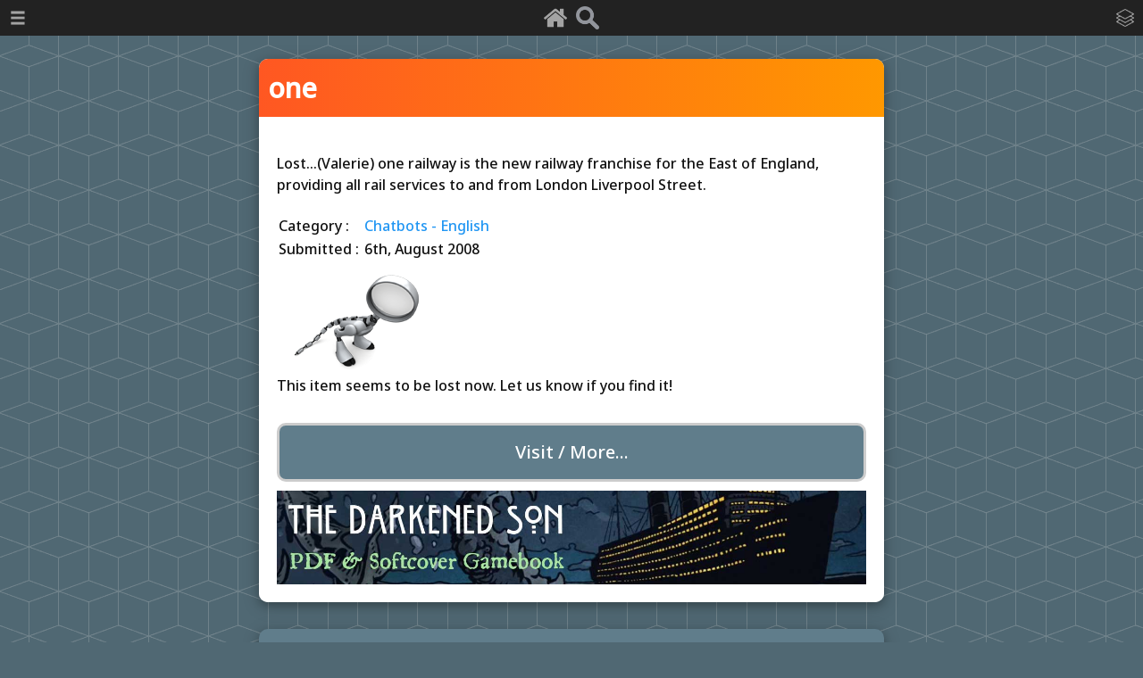

--- FILE ---
content_type: text/html; charset=UTF-8
request_url: https://chatterbotcollection.com/item_display.php?&id=1216&title=one
body_size: 11919
content:

<!DOCTYPE html PUBLIC "-//W3C//DTD XHTML 1.0 Transitional//EN"
"http://www.w3.org/TR/xhtml1/DTD/xhtml1-transitional.dtd">

<html xmlns="http://www.w3.org/1999/xhtml">

	<head>
		<title>one - The Chatterbot Collection</title>
		<meta name="description" content="Lost...(Valerie) one railway is the new railway franchise for the East of England, providing all rail services to and from London Liverpool Street." />
		<meta name="keywords" content="chatbots, ai, sci-fi, programming, directory, artificial intelligence" />

		<meta property="og:url" content="https://www.chatterbotcollection.com/item_display.php?id=1216&amp;title=one" />
		<meta property="og:type" content="article" />
		<meta property="og:title" content="one - Chatterbot Collection" />
		<meta property="og:description" content="Lost...(Valerie) one railway is the new railway franchise for the East of England, providing all rail services to and from London Liverpool Street...." />
		<meta property="og:image" content="https://chatterbotcollection.com/graphics/cute-robot.png" />
		<meta property="og:image:width" content="103" />
		<meta property="og:image:height" content="200" />

		<meta http-equiv="Content-Type" content="text/html; charset=UTF-8" />
		<link rel="icon" type="image/ico" href="graphics/favicon.ico" />
		<link rel="shortcut icon" type="image/ico" href="graphics/favicon.ico" />
		<link rel="alternate" type="application/rss+xml" href="/rss.xml" title="The Chatterbot Collection Feed">
		
		<meta name="viewport" content="width=device-width, minimum-scale=1.0, maximum-scale=1.0" />
		
		<!--[if lt IE 9]>
		<script src="//html5shiv.googlecode.com/svn/trunk/html5.js"></script>
		<![endif]-->
		<script type="text/javascript">
		function showstuff(boxid){
			document.getElementById(boxid).style.display="block";
		}

		function hidestuff(boxid){
			document.getElementById(boxid).style.display="none";
		}
		</script>
		<script src="https://ajax.googleapis.com/ajax/libs/jquery/3.2.1/jquery.min.js"></script>

		<!-- Start cookieyes banner -->
		<script id="cookieyes" type="text/javascript" src="https://cdn-cookieyes.com/client_data/7c0b195488dc8aab24e08059/script.js"></script>
		<!-- End cookieyes banner -->

		<!-- Google tag (gtag.js) -->
		<script async src="https://www.googletagmanager.com/gtag/js?id=G-9Q89YCB70E"></script>
		<script>
			window.dataLayer = window.dataLayer || [];
			function gtag(){dataLayer.push(arguments);}
			gtag('js', new Date());

			gtag('config', 'G-9Q89YCB70E');
		</script>

		<meta http-equiv="Content-Type" content="text/html; charset=UTF-8" />

		<meta name="description" content="A resource for all things AI and robotic - movies, books, forums, chatbot list, programming and more." />
		<meta http-equiv="Content-Type" content="text/html; charset=UTF-8" />
		<meta name="viewport" content="width=device-width, minimum-scale=1.0, maximum-scale=1.0" />

		<link href="css/main.css" type="text/css" rel="stylesheet">
		<link rel="icon" type="image/ico" href="graphics/favicon.ico" />
		<link rel="shortcut icon" type="image/ico" href="graphics/favicon.ico" />
		<link rel="alternate" type="application/rss+xml" href="/rss.xml" title="The Chatterbot Collection Feed">

		<!--[if lt IE 9]>
		<script src="//html5shiv.googlecode.com/svn/trunk/html5.js"></script>
		<![endif]-->

		<link rel="preconnect" href="https://fonts.googleapis.com">
		<link rel="preconnect" href="https://fonts.gstatic.com" crossorigin>
		<link href="https://fonts.googleapis.com/css2?family=Noto+Sans:wght@500&display=swap" rel="stylesheet">

		<script src="https://ajax.googleapis.com/ajax/libs/jquery/3.2.1/jquery.min.js"></script>
		<script src="script/jquery.slidereveal.js"></script>
	
		<script>
			// Begin jQuery scroll section.
			$.fn.ready(function() {

				// Smooth scroll to top.
				$('a[href="#top"]').on("click", function(e) {
					$("html,body").animate({scrollTop:0}, 500);
					e.preventDefault();
				});

				$("#slider").css("background", "#222");
				$("#slider-cats").css("background", "#222");
			});
		</script>
	</head>

	<body>

		<!-- top bar -->

		
		<div id="top-bar-icons">
			<a href="index.php"><img src="graphics/home.png" alt="home" /></a>
			<a href="search.php"><img src="graphics/search.png" alt="search" /></a>
		</div>

		<div id="slider" class="hider">
			<nav>
				<ul>
					<li>
						<a class="hover-no-dec" href="index.php"><div class="mob-menu-button">Home</div></a>
					</li>
					<li>
						<a class="hover-no-dec" href="about.php"><div class="mob-menu-button">About</div></a>
					</li>
					<li>
						<a class="hover-no-dec" href="search.php"><div class="mob-menu-button">Search</div></a>
					</li>
					<li>
						<a class="hover-no-dec" href="keywords.php"><div class="mob-menu-button">Tags</div></a>
					</li>
					<li>
						<a class="hover-no-dec" href="glossary.php"><div class="mob-menu-button">Glossary</div></a>
					</li>
					<li>
						<a class="hover-no-dec" href="gallery.php"><div class="mob-menu-button">Gallery</div></a>
					</li>
					<li>
						<a class="hover-no-dec" href="help.php"><div class="mob-menu-button">Help</div></a>
					</li>
					<li>
						<a class="hover-no-dec" href="cookie_policy.php"><div class="mob-menu-button">Cookies</div></a>
					</li>
				</ul>
			</nav>
	    </div>

	    <button id="trigger"><img src="graphics/bars-w.png" /></button>
		
	    <script>
			$("#slider").slideReveal({
	    		trigger: $("#trigger"),
	    		width: "200px",
				push: false
			});
		</script>

		<div id="slider-cats" class="hider">
			
		<nav>
			<ul>
				<li><a class="hover-no-dec" href="category_contents.php?id_cat=20&title=AIML__Pandorabots"><div class="mob-menu-button-cats">AIML / Pandorabots</div></a></li>
				<li><a class="hover-no-dec" href="category_contents.php?id_cat=30&title=Articles"><div class="mob-menu-button-cats">Articles</div></a></li>
				<li><a class="hover-no-dec" href="category_contents.php?id_cat=300&title=Assistants"><div class="mob-menu-button-cats">Assistants</div></a></li>
				<li><a class="hover-no-dec" href="category_contents.php?id_cat=40&title=Books"><div class="mob-menu-button-cats">Books</div></a></li>
				<li><a class="hover-no-dec" href="category_contents.php?id_cat=50&title=Chatbots__English"><div class="mob-menu-button-cats">Chatbots - English</div></a></li>
				<li><a class="hover-no-dec" href="category_contents.php?id_cat=60&title=Chatbots__Non_English"><div class="mob-menu-button-cats">Chatbots - Non English</div></a></li>
				<li><a class="hover-no-dec" href="category_contents.php?id_cat=65&title=Developers"><div class="mob-menu-button-cats">Developers</div></a></li>
				<li><a class="hover-no-dec" href="category_contents.php?id_cat=70&title=Directories"><div class="mob-menu-button-cats">Directories</div></a></li>
				<li><a class="hover-no-dec" href="category_contents.php?id_cat=80&title=Forums"><div class="mob-menu-button-cats">Forums</div></a></li>
				<li><a class="hover-no-dec" href="category_contents.php?id_cat=90&title=Hosting"><div class="mob-menu-button-cats">Hosting</div></a></li>
				<li><a class="hover-no-dec" href="category_contents.php?id_cat=110&title=Other"><div class="mob-menu-button-cats">Other</div></a></li>
				<li><a class="hover-no-dec" href="category_contents.php?id_cat=120&title=Papers"><div class="mob-menu-button-cats">Papers</div></a></li>
				<li><a class="hover-no-dec" href="category_contents.php?id_cat=123&title=Robotics"><div class="mob-menu-button-cats">Robotics</div></a></li>
				<li><a class="hover-no-dec" href="category_contents.php?id_cat=400&title=Robots_in_Games"><div class="mob-menu-button-cats">Robots in Games</div></a></li>
				<li><a class="hover-no-dec" href="category_contents.php?id_cat=100&title=Robots_in_Movies"><div class="mob-menu-button-cats">Robots in Movies</div></a></li>
				<li><a class="hover-no-dec" href="category_contents.php?id_cat=150&title=Robots_on_TV"><div class="mob-menu-button-cats">Robots on TV</div></a></li>
				<li><a class="hover-no-dec" href="category_contents.php?id_cat=125&title=Software"><div class="mob-menu-button-cats">Software</div></a></li>
				<li><a class="hover-no-dec" href="category_contents.php?id_cat=130&title=Tools"><div class="mob-menu-button-cats">Tools</div></a></li>
				<li><a class="hover-no-dec" href="category_contents.php?id_cat=140&title=Turing_Test"><div class="mob-menu-button-cats">Turing Test</div></a></li>
				<li><a class="hover-no-dec" href="category_contents.php?id_cat=160&title=Video"><div class="mob-menu-button-cats">Video</div></a></li>
				<li><a class="hover-no-dec" href="category_contents.php?id_cat=200&title=Websites"><div class="mob-menu-button-cats">Websites</div></a></li>
			</ul>
		</nav>
	    </div>

		<button id="trigger-cats"><img src="graphics/cats-w.png" /></button>

	    <script>
			$("#slider-cats").slideReveal({
	    		trigger: $("#trigger-cats"),
	    		width: "200px",
	    		position: "right",
				push: false
			});
		</script>

		<!-- top bar end -->
		
		
		<div id="wrapper">

			<section id="main">

				<div class="item">
			
					<h1 class="title">one</h1>

					<div id="item-display">
						<div id="item-description">Lost...(Valerie) one railway is the new railway franchise for the East of England, providing all rail services to and from London Liverpool Street.</div>
						<table id="item-details">
							<tr>
								<td>Category : </td>
								<td><a class="category" href="category_contents.php?id_cat=50">Chatbots - English</a></td>
							</tr>
							<tr>
								<td>Submitted :&nbsp;</td>
								<td> 6th, August 2008</td>
							</tr>
						</table>
						<div style="margin: 15px 0px 0px 0px">
							<img src="graphics/searchy.png" alt="Lost" />
							<p>This item seems to be lost now. Let us know if you find it!</p>
						</div>
						<div id="link">
							<a href="http://www.onerailway.com/"><div class="item-visit">Visit / More...</div></a>
						</div>
						<div id="mgbanner">
							<a href="https://moonstruckgames.uk/index.php?page=the-darkened-son-gamebook">
								<img src="graphics/darkened-son-banner.jpg" style="max-width: 100%" alt="The Darkened Son Gamebook" />
							</a>
						</div>

					</div>
					
				</div>

			</section>
			
			
		<div id="footer">
		
			<p style="text-align: center; margin-top: 5px;">
				<a href="index.php">Home</a> | 
				<a href="search.php">Search</a> | 
				<a href="gallery.php">Gallery</a> | 
				<a href="about.php">About</a> | 
				<a href="help.php">Help</a> | 
				<a href="lostbot.php">Lost Bots</a> | 
				<a href="cookie_policy.php">Cookies</a> | 
				<a href="stats.php">Stats</a>
				<br />
				<a href="rss.xml"><img style="margin: 15px" src="graphics/rssButton.png" alt="Chatterbot Collection RSS" /></a>
				<br />
				<a href="https://aidreams.co.uk">AiDreams</a> - 
				<a href="https://datahopa.co.uk">Datahopa</a>
				<br />
				<a href="https://discord.gg/y9JDJrunD3"><img id="discord" src="graphics/discord.svg" alt="discord invite" /></a>
				<br />
			</p>
			<a href="#top" id="toplink" title="Go to top"><img id="scroll-to-top-icon" src="graphics/to_top_icon.png" alt="top" /></a>
			<!--<script>
				(function(i,s,o,g,r,a,m){i['GoogleAnalyticsObject']=r;i[r]=i[r]||function(){
				(i[r].q=i[r].q||[]).push(arguments)},i[r].l=1*new Date();a=s.createElement(o),
				m=s.getElementsByTagName(o)[0];a.async=1;a.src=g;m.parentNode.insertBefore(a,m)
				})(window,document,'script','https://www.google-analytics.com/analytics.js','ga');

				ga('create', 'UA-101282174-1', 'auto');
				ga('send', 'pageview');
			</script>-->
		</div>
			
			<br style="clear:both" />
		</div>


	</body>
</html>